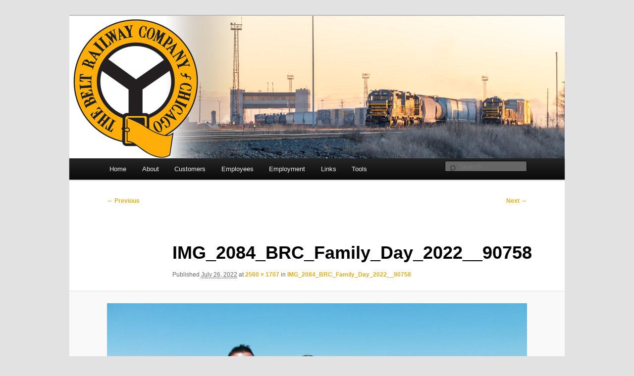

--- FILE ---
content_type: text/html; charset=UTF-8
request_url: https://beltrailway.com/img_2084_brc_family_day_2022__90758/
body_size: 10497
content:
<!DOCTYPE html>
<!--[if IE 6]>
<html id="ie6" lang="en-US">
<![endif]-->
<!--[if IE 7]>
<html id="ie7" lang="en-US">
<![endif]-->
<!--[if IE 8]>
<html id="ie8" lang="en-US">
<![endif]-->
<!--[if !(IE 6) & !(IE 7) & !(IE 8)]><!-->
<html lang="en-US">
<!--<![endif]-->
<head>
<meta charset="UTF-8" />
<meta name="viewport" content="width=device-width, initial-scale=1.0" />
<title>
IMG_2084_BRC_Family_Day_2022__90758 | The Belt Railway Company of Chicago	</title>
<link rel="profile" href="https://gmpg.org/xfn/11" />
<link rel="stylesheet" type="text/css" media="all" href="https://beltrailway.com/wp-content/themes/twentyeleven/style.css?ver=20250415" />
<link rel="pingback" href="https://beltrailway.com/xmlrpc.php">
<!--[if lt IE 9]>
<script src="https://beltrailway.com/wp-content/themes/twentyeleven/js/html5.js?ver=3.7.0" type="text/javascript"></script>
<![endif]-->
<!-- EverestForms Multi-Part Colors -->
<style type="text/css">

</style>
<!-- /EverestForms Multi-Part Colors -->
<meta name='robots' content='max-image-preview:large' />
<meta name="robots" content="index,follow" />
<link rel="canonical" href="https://beltrailway.com/img_2084_brc_family_day_2022__90758/" />
<meta property="og:locale" content="en_US" />
<meta property="og:type" content="article" />
<meta property="og:title" content="IMG_2084_BRC_Family_Day_2022__90758, The Belt Railway Company of Chicago" />
<meta property="og:url" content="https://beltrailway.com/img_2084_brc_family_day_2022__90758/" />
<meta property="og:site_name" name="copyright" content="The Belt Railway Company of Chicago" />
<meta property="og:image" content="https://beltrailway.com/wp-content/uploads/2022/07/IMG_2084_BRC_Family_Day_2022__90758-scaled.jpg" />
<link rel='dns-prefetch' href='//secure.gravatar.com' />
<link rel='dns-prefetch' href='//stats.wp.com' />
<link rel='dns-prefetch' href='//fonts.googleapis.com' />
<link rel='dns-prefetch' href='//v0.wordpress.com' />
<link rel='preconnect' href='//c0.wp.com' />
<link rel="alternate" type="application/rss+xml" title="The Belt Railway Company of Chicago &raquo; Feed" href="https://beltrailway.com/feed/" />
<link rel="alternate" type="application/rss+xml" title="The Belt Railway Company of Chicago &raquo; Comments Feed" href="https://beltrailway.com/comments/feed/" />
<link rel="alternate" title="oEmbed (JSON)" type="application/json+oembed" href="https://beltrailway.com/wp-json/oembed/1.0/embed?url=https%3A%2F%2Fbeltrailway.com%2Fimg_2084_brc_family_day_2022__90758%2F" />
<link rel="alternate" title="oEmbed (XML)" type="text/xml+oembed" href="https://beltrailway.com/wp-json/oembed/1.0/embed?url=https%3A%2F%2Fbeltrailway.com%2Fimg_2084_brc_family_day_2022__90758%2F&#038;format=xml" />
<style id='wp-img-auto-sizes-contain-inline-css' type='text/css'>
img:is([sizes=auto i],[sizes^="auto," i]){contain-intrinsic-size:3000px 1500px}
/*# sourceURL=wp-img-auto-sizes-contain-inline-css */
</style>
<style id='wp-emoji-styles-inline-css' type='text/css'>

	img.wp-smiley, img.emoji {
		display: inline !important;
		border: none !important;
		box-shadow: none !important;
		height: 1em !important;
		width: 1em !important;
		margin: 0 0.07em !important;
		vertical-align: -0.1em !important;
		background: none !important;
		padding: 0 !important;
	}
/*# sourceURL=wp-emoji-styles-inline-css */
</style>
<style id='wp-block-library-inline-css' type='text/css'>
:root{--wp-block-synced-color:#7a00df;--wp-block-synced-color--rgb:122,0,223;--wp-bound-block-color:var(--wp-block-synced-color);--wp-editor-canvas-background:#ddd;--wp-admin-theme-color:#007cba;--wp-admin-theme-color--rgb:0,124,186;--wp-admin-theme-color-darker-10:#006ba1;--wp-admin-theme-color-darker-10--rgb:0,107,160.5;--wp-admin-theme-color-darker-20:#005a87;--wp-admin-theme-color-darker-20--rgb:0,90,135;--wp-admin-border-width-focus:2px}@media (min-resolution:192dpi){:root{--wp-admin-border-width-focus:1.5px}}.wp-element-button{cursor:pointer}:root .has-very-light-gray-background-color{background-color:#eee}:root .has-very-dark-gray-background-color{background-color:#313131}:root .has-very-light-gray-color{color:#eee}:root .has-very-dark-gray-color{color:#313131}:root .has-vivid-green-cyan-to-vivid-cyan-blue-gradient-background{background:linear-gradient(135deg,#00d084,#0693e3)}:root .has-purple-crush-gradient-background{background:linear-gradient(135deg,#34e2e4,#4721fb 50%,#ab1dfe)}:root .has-hazy-dawn-gradient-background{background:linear-gradient(135deg,#faaca8,#dad0ec)}:root .has-subdued-olive-gradient-background{background:linear-gradient(135deg,#fafae1,#67a671)}:root .has-atomic-cream-gradient-background{background:linear-gradient(135deg,#fdd79a,#004a59)}:root .has-nightshade-gradient-background{background:linear-gradient(135deg,#330968,#31cdcf)}:root .has-midnight-gradient-background{background:linear-gradient(135deg,#020381,#2874fc)}:root{--wp--preset--font-size--normal:16px;--wp--preset--font-size--huge:42px}.has-regular-font-size{font-size:1em}.has-larger-font-size{font-size:2.625em}.has-normal-font-size{font-size:var(--wp--preset--font-size--normal)}.has-huge-font-size{font-size:var(--wp--preset--font-size--huge)}.has-text-align-center{text-align:center}.has-text-align-left{text-align:left}.has-text-align-right{text-align:right}.has-fit-text{white-space:nowrap!important}#end-resizable-editor-section{display:none}.aligncenter{clear:both}.items-justified-left{justify-content:flex-start}.items-justified-center{justify-content:center}.items-justified-right{justify-content:flex-end}.items-justified-space-between{justify-content:space-between}.screen-reader-text{border:0;clip-path:inset(50%);height:1px;margin:-1px;overflow:hidden;padding:0;position:absolute;width:1px;word-wrap:normal!important}.screen-reader-text:focus{background-color:#ddd;clip-path:none;color:#444;display:block;font-size:1em;height:auto;left:5px;line-height:normal;padding:15px 23px 14px;text-decoration:none;top:5px;width:auto;z-index:100000}html :where(.has-border-color){border-style:solid}html :where([style*=border-top-color]){border-top-style:solid}html :where([style*=border-right-color]){border-right-style:solid}html :where([style*=border-bottom-color]){border-bottom-style:solid}html :where([style*=border-left-color]){border-left-style:solid}html :where([style*=border-width]){border-style:solid}html :where([style*=border-top-width]){border-top-style:solid}html :where([style*=border-right-width]){border-right-style:solid}html :where([style*=border-bottom-width]){border-bottom-style:solid}html :where([style*=border-left-width]){border-left-style:solid}html :where(img[class*=wp-image-]){height:auto;max-width:100%}:where(figure){margin:0 0 1em}html :where(.is-position-sticky){--wp-admin--admin-bar--position-offset:var(--wp-admin--admin-bar--height,0px)}@media screen and (max-width:600px){html :where(.is-position-sticky){--wp-admin--admin-bar--position-offset:0px}}

/*# sourceURL=wp-block-library-inline-css */
</style><style id='global-styles-inline-css' type='text/css'>
:root{--wp--preset--aspect-ratio--square: 1;--wp--preset--aspect-ratio--4-3: 4/3;--wp--preset--aspect-ratio--3-4: 3/4;--wp--preset--aspect-ratio--3-2: 3/2;--wp--preset--aspect-ratio--2-3: 2/3;--wp--preset--aspect-ratio--16-9: 16/9;--wp--preset--aspect-ratio--9-16: 9/16;--wp--preset--color--black: #000;--wp--preset--color--cyan-bluish-gray: #abb8c3;--wp--preset--color--white: #fff;--wp--preset--color--pale-pink: #f78da7;--wp--preset--color--vivid-red: #cf2e2e;--wp--preset--color--luminous-vivid-orange: #ff6900;--wp--preset--color--luminous-vivid-amber: #fcb900;--wp--preset--color--light-green-cyan: #7bdcb5;--wp--preset--color--vivid-green-cyan: #00d084;--wp--preset--color--pale-cyan-blue: #8ed1fc;--wp--preset--color--vivid-cyan-blue: #0693e3;--wp--preset--color--vivid-purple: #9b51e0;--wp--preset--color--blue: #1982d1;--wp--preset--color--dark-gray: #373737;--wp--preset--color--medium-gray: #666;--wp--preset--color--light-gray: #e2e2e2;--wp--preset--gradient--vivid-cyan-blue-to-vivid-purple: linear-gradient(135deg,rgb(6,147,227) 0%,rgb(155,81,224) 100%);--wp--preset--gradient--light-green-cyan-to-vivid-green-cyan: linear-gradient(135deg,rgb(122,220,180) 0%,rgb(0,208,130) 100%);--wp--preset--gradient--luminous-vivid-amber-to-luminous-vivid-orange: linear-gradient(135deg,rgb(252,185,0) 0%,rgb(255,105,0) 100%);--wp--preset--gradient--luminous-vivid-orange-to-vivid-red: linear-gradient(135deg,rgb(255,105,0) 0%,rgb(207,46,46) 100%);--wp--preset--gradient--very-light-gray-to-cyan-bluish-gray: linear-gradient(135deg,rgb(238,238,238) 0%,rgb(169,184,195) 100%);--wp--preset--gradient--cool-to-warm-spectrum: linear-gradient(135deg,rgb(74,234,220) 0%,rgb(151,120,209) 20%,rgb(207,42,186) 40%,rgb(238,44,130) 60%,rgb(251,105,98) 80%,rgb(254,248,76) 100%);--wp--preset--gradient--blush-light-purple: linear-gradient(135deg,rgb(255,206,236) 0%,rgb(152,150,240) 100%);--wp--preset--gradient--blush-bordeaux: linear-gradient(135deg,rgb(254,205,165) 0%,rgb(254,45,45) 50%,rgb(107,0,62) 100%);--wp--preset--gradient--luminous-dusk: linear-gradient(135deg,rgb(255,203,112) 0%,rgb(199,81,192) 50%,rgb(65,88,208) 100%);--wp--preset--gradient--pale-ocean: linear-gradient(135deg,rgb(255,245,203) 0%,rgb(182,227,212) 50%,rgb(51,167,181) 100%);--wp--preset--gradient--electric-grass: linear-gradient(135deg,rgb(202,248,128) 0%,rgb(113,206,126) 100%);--wp--preset--gradient--midnight: linear-gradient(135deg,rgb(2,3,129) 0%,rgb(40,116,252) 100%);--wp--preset--font-size--small: 13px;--wp--preset--font-size--medium: 20px;--wp--preset--font-size--large: 36px;--wp--preset--font-size--x-large: 42px;--wp--preset--spacing--20: 0.44rem;--wp--preset--spacing--30: 0.67rem;--wp--preset--spacing--40: 1rem;--wp--preset--spacing--50: 1.5rem;--wp--preset--spacing--60: 2.25rem;--wp--preset--spacing--70: 3.38rem;--wp--preset--spacing--80: 5.06rem;--wp--preset--shadow--natural: 6px 6px 9px rgba(0, 0, 0, 0.2);--wp--preset--shadow--deep: 12px 12px 50px rgba(0, 0, 0, 0.4);--wp--preset--shadow--sharp: 6px 6px 0px rgba(0, 0, 0, 0.2);--wp--preset--shadow--outlined: 6px 6px 0px -3px rgb(255, 255, 255), 6px 6px rgb(0, 0, 0);--wp--preset--shadow--crisp: 6px 6px 0px rgb(0, 0, 0);}:where(.is-layout-flex){gap: 0.5em;}:where(.is-layout-grid){gap: 0.5em;}body .is-layout-flex{display: flex;}.is-layout-flex{flex-wrap: wrap;align-items: center;}.is-layout-flex > :is(*, div){margin: 0;}body .is-layout-grid{display: grid;}.is-layout-grid > :is(*, div){margin: 0;}:where(.wp-block-columns.is-layout-flex){gap: 2em;}:where(.wp-block-columns.is-layout-grid){gap: 2em;}:where(.wp-block-post-template.is-layout-flex){gap: 1.25em;}:where(.wp-block-post-template.is-layout-grid){gap: 1.25em;}.has-black-color{color: var(--wp--preset--color--black) !important;}.has-cyan-bluish-gray-color{color: var(--wp--preset--color--cyan-bluish-gray) !important;}.has-white-color{color: var(--wp--preset--color--white) !important;}.has-pale-pink-color{color: var(--wp--preset--color--pale-pink) !important;}.has-vivid-red-color{color: var(--wp--preset--color--vivid-red) !important;}.has-luminous-vivid-orange-color{color: var(--wp--preset--color--luminous-vivid-orange) !important;}.has-luminous-vivid-amber-color{color: var(--wp--preset--color--luminous-vivid-amber) !important;}.has-light-green-cyan-color{color: var(--wp--preset--color--light-green-cyan) !important;}.has-vivid-green-cyan-color{color: var(--wp--preset--color--vivid-green-cyan) !important;}.has-pale-cyan-blue-color{color: var(--wp--preset--color--pale-cyan-blue) !important;}.has-vivid-cyan-blue-color{color: var(--wp--preset--color--vivid-cyan-blue) !important;}.has-vivid-purple-color{color: var(--wp--preset--color--vivid-purple) !important;}.has-black-background-color{background-color: var(--wp--preset--color--black) !important;}.has-cyan-bluish-gray-background-color{background-color: var(--wp--preset--color--cyan-bluish-gray) !important;}.has-white-background-color{background-color: var(--wp--preset--color--white) !important;}.has-pale-pink-background-color{background-color: var(--wp--preset--color--pale-pink) !important;}.has-vivid-red-background-color{background-color: var(--wp--preset--color--vivid-red) !important;}.has-luminous-vivid-orange-background-color{background-color: var(--wp--preset--color--luminous-vivid-orange) !important;}.has-luminous-vivid-amber-background-color{background-color: var(--wp--preset--color--luminous-vivid-amber) !important;}.has-light-green-cyan-background-color{background-color: var(--wp--preset--color--light-green-cyan) !important;}.has-vivid-green-cyan-background-color{background-color: var(--wp--preset--color--vivid-green-cyan) !important;}.has-pale-cyan-blue-background-color{background-color: var(--wp--preset--color--pale-cyan-blue) !important;}.has-vivid-cyan-blue-background-color{background-color: var(--wp--preset--color--vivid-cyan-blue) !important;}.has-vivid-purple-background-color{background-color: var(--wp--preset--color--vivid-purple) !important;}.has-black-border-color{border-color: var(--wp--preset--color--black) !important;}.has-cyan-bluish-gray-border-color{border-color: var(--wp--preset--color--cyan-bluish-gray) !important;}.has-white-border-color{border-color: var(--wp--preset--color--white) !important;}.has-pale-pink-border-color{border-color: var(--wp--preset--color--pale-pink) !important;}.has-vivid-red-border-color{border-color: var(--wp--preset--color--vivid-red) !important;}.has-luminous-vivid-orange-border-color{border-color: var(--wp--preset--color--luminous-vivid-orange) !important;}.has-luminous-vivid-amber-border-color{border-color: var(--wp--preset--color--luminous-vivid-amber) !important;}.has-light-green-cyan-border-color{border-color: var(--wp--preset--color--light-green-cyan) !important;}.has-vivid-green-cyan-border-color{border-color: var(--wp--preset--color--vivid-green-cyan) !important;}.has-pale-cyan-blue-border-color{border-color: var(--wp--preset--color--pale-cyan-blue) !important;}.has-vivid-cyan-blue-border-color{border-color: var(--wp--preset--color--vivid-cyan-blue) !important;}.has-vivid-purple-border-color{border-color: var(--wp--preset--color--vivid-purple) !important;}.has-vivid-cyan-blue-to-vivid-purple-gradient-background{background: var(--wp--preset--gradient--vivid-cyan-blue-to-vivid-purple) !important;}.has-light-green-cyan-to-vivid-green-cyan-gradient-background{background: var(--wp--preset--gradient--light-green-cyan-to-vivid-green-cyan) !important;}.has-luminous-vivid-amber-to-luminous-vivid-orange-gradient-background{background: var(--wp--preset--gradient--luminous-vivid-amber-to-luminous-vivid-orange) !important;}.has-luminous-vivid-orange-to-vivid-red-gradient-background{background: var(--wp--preset--gradient--luminous-vivid-orange-to-vivid-red) !important;}.has-very-light-gray-to-cyan-bluish-gray-gradient-background{background: var(--wp--preset--gradient--very-light-gray-to-cyan-bluish-gray) !important;}.has-cool-to-warm-spectrum-gradient-background{background: var(--wp--preset--gradient--cool-to-warm-spectrum) !important;}.has-blush-light-purple-gradient-background{background: var(--wp--preset--gradient--blush-light-purple) !important;}.has-blush-bordeaux-gradient-background{background: var(--wp--preset--gradient--blush-bordeaux) !important;}.has-luminous-dusk-gradient-background{background: var(--wp--preset--gradient--luminous-dusk) !important;}.has-pale-ocean-gradient-background{background: var(--wp--preset--gradient--pale-ocean) !important;}.has-electric-grass-gradient-background{background: var(--wp--preset--gradient--electric-grass) !important;}.has-midnight-gradient-background{background: var(--wp--preset--gradient--midnight) !important;}.has-small-font-size{font-size: var(--wp--preset--font-size--small) !important;}.has-medium-font-size{font-size: var(--wp--preset--font-size--medium) !important;}.has-large-font-size{font-size: var(--wp--preset--font-size--large) !important;}.has-x-large-font-size{font-size: var(--wp--preset--font-size--x-large) !important;}
/*# sourceURL=global-styles-inline-css */
</style>

<style id='classic-theme-styles-inline-css' type='text/css'>
/*! This file is auto-generated */
.wp-block-button__link{color:#fff;background-color:#32373c;border-radius:9999px;box-shadow:none;text-decoration:none;padding:calc(.667em + 2px) calc(1.333em + 2px);font-size:1.125em}.wp-block-file__button{background:#32373c;color:#fff;text-decoration:none}
/*# sourceURL=/wp-includes/css/classic-themes.min.css */
</style>
<link rel='stylesheet' id='everest-forms-multi-part-css' href='https://beltrailway.com/wp-content/plugins/everest-forms-multi-part/assets/css/everest-forms-multi-part.css?ver=1.5.2' type='text/css' media='all' />
<link rel='stylesheet' id='awesome-weather-css' href='https://beltrailway.com/wp-content/plugins/awesome-weather/awesome-weather.css?ver=6.9' type='text/css' media='all' />
<style id='awesome-weather-inline-css' type='text/css'>
.awesome-weather-wrap { font-family: 'Open Sans', sans-serif; font-weight: 400; font-size: 14px; line-height: 14px; }
/*# sourceURL=awesome-weather-inline-css */
</style>
<link rel='stylesheet' id='opensans-googlefont-css' href='//fonts.googleapis.com/css?family=Open+Sans%3A400&#038;ver=6.9' type='text/css' media='all' />
<link rel='stylesheet' id='wc-gallery-style-css' href='https://beltrailway.com/wp-content/plugins/boldgrid-gallery/includes/css/style.css?ver=1.55' type='text/css' media='all' />
<link rel='stylesheet' id='wc-gallery-popup-style-css' href='https://beltrailway.com/wp-content/plugins/boldgrid-gallery/includes/css/magnific-popup.css?ver=1.1.0' type='text/css' media='all' />
<link rel='stylesheet' id='wc-gallery-flexslider-style-css' href='https://beltrailway.com/wp-content/plugins/boldgrid-gallery/includes/vendors/flexslider/flexslider.css?ver=2.6.1' type='text/css' media='all' />
<link rel='stylesheet' id='wc-gallery-owlcarousel-style-css' href='https://beltrailway.com/wp-content/plugins/boldgrid-gallery/includes/vendors/owlcarousel/assets/owl.carousel.css?ver=2.1.4' type='text/css' media='all' />
<link rel='stylesheet' id='wc-gallery-owlcarousel-theme-style-css' href='https://beltrailway.com/wp-content/plugins/boldgrid-gallery/includes/vendors/owlcarousel/assets/owl.theme.default.css?ver=2.1.4' type='text/css' media='all' />
<link rel='stylesheet' id='dashicons-css' href='https://c0.wp.com/c/6.9/wp-includes/css/dashicons.min.css' type='text/css' media='all' />
<link rel='stylesheet' id='everest-forms-general-css' href='https://beltrailway.com/wp-content/plugins/everest-forms/assets/css/everest-forms.css?ver=3.4.1' type='text/css' media='all' />
<link rel='stylesheet' id='jquery-intl-tel-input-css' href='https://beltrailway.com/wp-content/plugins/everest-forms/assets/css/intlTelInput.css?ver=3.4.1' type='text/css' media='all' />
<link rel='stylesheet' id='wonderplugin-slider-css-css' href='https://beltrailway.com/wp-content/plugins/wonderplugin-slider-lite/engine/wonderpluginsliderengine.css?ver=14.5' type='text/css' media='all' />
<link rel='stylesheet' id='twentyeleven-block-style-css' href='https://beltrailway.com/wp-content/themes/twentyeleven/blocks.css?ver=20240703' type='text/css' media='all' />
<link rel='stylesheet' id='everest-forms-user-registration-frontend-css' href='https://beltrailway.com/wp-content/plugins/everest-forms-pro/src/Addons/UserRegistration/assets/css/frontend/everest-forms-user-registration.css?ver=1.9.2' type='text/css' media='all' />
<link rel='stylesheet' id='boldgrid-components-css' href='https://beltrailway.com/wp-content/plugins/post-and-page-builder/assets/css/components.min.css?ver=2.16.5' type='text/css' media='all' />
<link rel='stylesheet' id='font-awesome-css' href='https://beltrailway.com/wp-content/plugins/post-and-page-builder/assets/css/font-awesome.min.css?ver=4.7' type='text/css' media='all' />
<link rel='stylesheet' id='boldgrid-fe-css' href='https://beltrailway.com/wp-content/plugins/post-and-page-builder/assets/css/editor-fe.min.css?ver=1.27.9' type='text/css' media='all' />
<link rel='stylesheet' id='boldgrid-custom-styles-css' href='https://beltrailway.com/wp-content/uploads/boldgrid/custom-styles.css?ver=1768235767' type='text/css' media='all' />
<link rel='stylesheet' id='bgpbpp-public-css' href='https://beltrailway.com/wp-content/plugins/post-and-page-builder-premium/dist/application.min.css?ver=1.2.7' type='text/css' media='all' />
<link rel='stylesheet' id='mediaelementjs-styles-css' href='https://beltrailway.com/wp-content/plugins/media-element-html5-video-and-audio-player/mediaelement/v4/mediaelementplayer.min.css?ver=6.9' type='text/css' media='all' />
<link rel='stylesheet' id='mediaelementjs-styles-legacy-css' href='https://beltrailway.com/wp-content/plugins/media-element-html5-video-and-audio-player/mediaelement/v4/mediaelementplayer-legacy.min.css?ver=6.9' type='text/css' media='all' />
<script type="text/javascript" src="https://c0.wp.com/c/6.9/wp-includes/js/jquery/jquery.min.js" id="jquery-core-js"></script>
<script type="text/javascript" src="https://c0.wp.com/c/6.9/wp-includes/js/jquery/jquery-migrate.min.js" id="jquery-migrate-js"></script>
<script type="text/javascript" src="https://beltrailway.com/wp-content/plugins/wonderplugin-slider-lite/engine/wonderpluginsliderskins.js?ver=14.5" id="wonderplugin-slider-skins-script-js"></script>
<script type="text/javascript" src="https://beltrailway.com/wp-content/plugins/wonderplugin-slider-lite/engine/wonderpluginslider.js?ver=14.5" id="wonderplugin-slider-script-js"></script>
<script type="text/javascript" src="https://beltrailway.com/wp-content/plugins/media-element-html5-video-and-audio-player/mediaelement/v4/mediaelement-and-player.min.js?ver=4.2.8" id="mediaelementjs-scripts-js"></script>
<link rel="https://api.w.org/" href="https://beltrailway.com/wp-json/" /><link rel="alternate" title="JSON" type="application/json" href="https://beltrailway.com/wp-json/wp/v2/media/6664" /><link rel="EditURI" type="application/rsd+xml" title="RSD" href="https://beltrailway.com/xmlrpc.php?rsd" />
<meta name="generator" content="WordPress 6.9" />
<meta name="generator" content="Everest Forms 3.4.1" />
<link rel='shortlink' href='https://wp.me/ae4Yh4-1Ju' />
<!-- Running WishList Member Legacy v3.28.0 (fda2) -->
	<style>img#wpstats{display:none}</style>
			<style>
		/* Link color */
		a,
		#site-title a:focus,
		#site-title a:hover,
		#site-title a:active,
		.entry-title a:hover,
		.entry-title a:focus,
		.entry-title a:active,
		.widget_twentyeleven_ephemera .comments-link a:hover,
		section.recent-posts .other-recent-posts a[rel="bookmark"]:hover,
		section.recent-posts .other-recent-posts .comments-link a:hover,
		.format-image footer.entry-meta a:hover,
		#site-generator a:hover {
			color: #e0ac1b;
		}
		section.recent-posts .other-recent-posts .comments-link a:hover {
			border-color: #e0ac1b;
		}
		article.feature-image.small .entry-summary p a:hover,
		.entry-header .comments-link a:hover,
		.entry-header .comments-link a:focus,
		.entry-header .comments-link a:active,
		.feature-slider a.active {
			background-color: #e0ac1b;
		}
	</style>
			<style type="text/css" id="twentyeleven-header-css">
				#site-title,
		#site-description {
			position: absolute;
			clip-path: inset(50%);
		}
				</style>
		
<!-- Jetpack Open Graph Tags -->
<meta property="og:type" content="article" />
<meta property="og:title" content="IMG_2084_BRC_Family_Day_2022__90758" />
<meta property="og:url" content="https://beltrailway.com/img_2084_brc_family_day_2022__90758/" />
<meta property="og:description" content="Visit the post for more." />
<meta property="article:published_time" content="2022-07-26T16:14:41+00:00" />
<meta property="article:modified_time" content="2022-07-26T16:14:41+00:00" />
<meta property="og:site_name" content="The Belt Railway Company of Chicago" />
<meta property="og:image" content="https://beltrailway.com/wp-content/uploads/2022/07/IMG_2084_BRC_Family_Day_2022__90758-scaled.jpg" />
<meta property="og:image:alt" content="" />
<meta property="og:locale" content="en_US" />
<meta name="twitter:text:title" content="IMG_2084_BRC_Family_Day_2022__90758" />
<meta name="twitter:image" content="https://beltrailway.com/wp-content/uploads/2022/07/IMG_2084_BRC_Family_Day_2022__90758-scaled.jpg?w=640" />
<meta name="twitter:card" content="summary_large_image" />
<meta name="twitter:description" content="Visit the post for more." />

<!-- End Jetpack Open Graph Tags -->
</head>

<body class="attachment wp-singular attachment-template-default single single-attachment postid-6664 attachmentid-6664 attachment-jpeg wp-embed-responsive wp-theme-twentyeleven everest-forms-no-js boldgrid-ppb single-author singular two-column right-sidebar">
<div class="skip-link"><a class="assistive-text" href="#content">Skip to primary content</a></div><div id="page" class="hfeed">
	<header id="branding">
			<hgroup>
							<h1 id="site-title"><span><a href="https://beltrailway.com/" rel="home" >The Belt Railway Company of Chicago</a></span></h1>
				<h2 id="site-description"></h2>
			</hgroup>

						<a href="https://beltrailway.com/" rel="home" >
				<img src="https://beltrailway.com/wp-content/uploads/2025/05/brchead4.jpg" width="1000" height="288" alt="The Belt Railway Company of Chicago" srcset="https://beltrailway.com/wp-content/uploads/2025/05/brchead4.jpg 1000w, https://beltrailway.com/wp-content/uploads/2025/05/brchead4-300x86.jpg 300w, https://beltrailway.com/wp-content/uploads/2025/05/brchead4-768x221.jpg 768w, https://beltrailway.com/wp-content/uploads/2025/05/brchead4-500x144.jpg 500w, https://beltrailway.com/wp-content/uploads/2025/05/brchead4-250x72.jpg 250w, https://beltrailway.com/wp-content/uploads/2025/05/brchead4-550x158.jpg 550w, https://beltrailway.com/wp-content/uploads/2025/05/brchead4-800x230.jpg 800w, https://beltrailway.com/wp-content/uploads/2025/05/brchead4-625x180.jpg 625w" sizes="(max-width: 1000px) 100vw, 1000px" decoding="async" fetchpriority="high" />			</a>
			
						<div class="only-search with-image">
					<form method="get" id="searchform" action="https://beltrailway.com/">
		<label for="s" class="assistive-text">Search</label>
		<input type="text" class="field" name="s" id="s" placeholder="Search" />
		<input type="submit" class="submit" name="submit" id="searchsubmit" value="Search" />
	</form>
			</div>
				
			<nav id="access">
				<h3 class="assistive-text">Main menu</h3>
				<div class="menu-main-menu-container"><ul id="menu-main-menu" class="menu"><li id="menu-item-1547" class="menu-item menu-item-type-custom menu-item-object-custom menu-item-home menu-item-1547"><a href="https://beltrailway.com/">Home</a></li>
<li id="menu-item-1518" class="menu-item menu-item-type-post_type menu-item-object-page menu-item-has-children menu-item-1518"><a href="https://beltrailway.com/about-2/">About</a>
<ul class="sub-menu">
	<li id="menu-item-1520" class="menu-item menu-item-type-post_type menu-item-object-page menu-item-1520"><a href="https://beltrailway.com/about-2/safety/">Safety</a></li>
	<li id="menu-item-1519" class="menu-item menu-item-type-post_type menu-item-object-page menu-item-1519"><a href="https://beltrailway.com/about-2/photo-gallery/">Photo Gallery</a></li>
	<li id="menu-item-2152" class="menu-item menu-item-type-post_type menu-item-object-page menu-item-2152"><a href="https://beltrailway.com/about-2/brc-timeline/">BRC Timeline</a></li>
	<li id="menu-item-2166" class="menu-item menu-item-type-post_type menu-item-object-page menu-item-2166"><a href="https://beltrailway.com/about-2/videos/">Videos</a></li>
</ul>
</li>
<li id="menu-item-1522" class="menu-item menu-item-type-post_type menu-item-object-page menu-item-has-children menu-item-1522"><a href="https://beltrailway.com/customers/">Customers</a>
<ul class="sub-menu">
	<li id="menu-item-1523" class="menu-item menu-item-type-post_type menu-item-object-page menu-item-1523"><a href="https://beltrailway.com/customers/industries/">Industries</a></li>
	<li id="menu-item-1524" class="menu-item menu-item-type-post_type menu-item-object-page menu-item-has-children menu-item-1524"><a href="https://beltrailway.com/">Tariffs</a>
	<ul class="sub-menu">
		<li id="menu-item-3566" class="menu-item menu-item-type-custom menu-item-object-custom menu-item-3566"><a target="_blank" href="https://beltrailway.com/wp-content/uploads/2024/05/8002-R.pdf">T8002: Current Tariff</a></li>
		<li id="menu-item-3567" class="menu-item menu-item-type-custom menu-item-object-custom menu-item-3567"><a href="https://beltrailway.com/wp-content/uploads/2023/12/6004-I.pdf">T6004: Current Tariff</a></li>
		<li id="menu-item-3568" class="menu-item menu-item-type-custom menu-item-object-custom menu-item-3568"><a href="https://beltrailway.com/wp-content/uploads/2023/12/8003-AA.pdf">T8003: Current Tariff</a></li>
		<li id="menu-item-3569" class="menu-item menu-item-type-custom menu-item-object-custom menu-item-3569"><a href="https://beltrailway.com/wp-content/uploads/2023/12/9128-Y.pdf">T9128: Current Tariff</a></li>
		<li id="menu-item-4589" class="menu-item menu-item-type-post_type menu-item-object-page menu-item-4589"><a href="https://beltrailway.com/past-tariffs/">Past Tariffs</a></li>
		<li id="menu-item-6608" class="menu-item menu-item-type-custom menu-item-object-custom menu-item-6608"><a href="https://beltrailway.com/wp-content/uploads/customers/tariffs/Fuel-Surcharge-Rate-Per-Car-Calculation.pdf">Fuel Surcharge</a></li>
	</ul>
</li>
</ul>
</li>
<li id="menu-item-1529" class="menu-item menu-item-type-post_type menu-item-object-page menu-item-has-children menu-item-1529"><a href="https://beltrailway.com/employees/">Employees</a>
<ul class="sub-menu">
	<li id="menu-item-7804" class="menu-item menu-item-type-post_type menu-item-object-page menu-item-7804"><a href="https://beltrailway.com/employee-resource-center/">Employee Resource Center</a></li>
	<li id="menu-item-1536" class="menu-item menu-item-type-custom menu-item-object-custom menu-item-1536"><a href="http://support.beltrailway.com/">BRC Support Portal</a></li>
	<li id="menu-item-6406" class="menu-item menu-item-type-post_type menu-item-object-page menu-item-6406"><a href="https://beltrailway.com/employees/covid-information/">COVID Information</a></li>
	<li id="menu-item-7880" class="menu-item menu-item-type-custom menu-item-object-custom menu-item-7880"><a href="https://brc.pstechnology.com/crewpro">Crew Board – NEW</a></li>
	<li id="menu-item-1530" class="menu-item menu-item-type-custom menu-item-object-custom menu-item-1530"><a href="http://beltpstserver2.beltrailway.com:8080/brc/html/empLogin.do">Crew Board</a></li>
	<li id="menu-item-1531" class="menu-item menu-item-type-post_type menu-item-object-page menu-item-1531"><a href="https://beltrailway.com/employees/eap/">EAP</a></li>
	<li id="menu-item-2460" class="menu-item menu-item-type-post_type menu-item-object-page menu-item-2460"><a href="https://beltrailway.com/employee-forms/">Employee Forms</a></li>
	<li id="menu-item-1534" class="menu-item menu-item-type-custom menu-item-object-custom menu-item-1534"><a href="https://reference.newslink.com/publications/BRC.html">Newsletters</a></li>
	<li id="menu-item-6407" class="menu-item menu-item-type-post_type menu-item-object-page menu-item-6407"><a href="https://beltrailway.com/employees/notices/">Notices</a></li>
	<li id="menu-item-1533" class="menu-item menu-item-type-post_type menu-item-object-page menu-item-1533"><a href="https://beltrailway.com/employees/operating-department/">Operating Department</a></li>
	<li id="menu-item-6251" class="menu-item menu-item-type-custom menu-item-object-custom menu-item-6251"><a href="https://www.northernsafety.com/employee/login/belt-railway-company-of-chicago">NSI Safety</a></li>
	<li id="menu-item-1929" class="menu-item menu-item-type-custom menu-item-object-custom menu-item-1929"><a href="https://brcthycapp01.beltrailway.com/">Password Reset</a></li>
	<li id="menu-item-1537" class="menu-item menu-item-type-post_type menu-item-object-page menu-item-has-children menu-item-1537"><a href="https://beltrailway.com/employees/policies-and-procedures/">Policies and Procedures</a>
	<ul class="sub-menu">
		<li id="menu-item-1541" class="menu-item menu-item-type-post_type menu-item-object-page menu-item-1541"><a href="https://beltrailway.com/employees/policies-and-procedures/information-security-policy/">Information Technology Policy</a></li>
		<li id="menu-item-3019" class="menu-item menu-item-type-custom menu-item-object-custom menu-item-3019"><a href="https://beltrailway.com/wp-content/uploads/2023/10/BRC-Policy-No.-3-Alcohol-Drug-Use-and-Appendix-A-FINAL-10.6.23.pdf">Alcohol &#038; Drug Use Policy</a></li>
		<li id="menu-item-5808" class="menu-item menu-item-type-custom menu-item-object-custom menu-item-5808"><a href="https://beltrailway.com/wp-content/uploads/2021/08/BRC-Policy-No.-5-Workplace-Violence.pdf">Workplace Violence</a></li>
		<li id="menu-item-1542" class="menu-item menu-item-type-post_type menu-item-object-page menu-item-1542"><a href="https://beltrailway.com/employees/policies-and-procedures/return-to-work-policy/">Return To Work Policy</a></li>
		<li id="menu-item-1540" class="menu-item menu-item-type-post_type menu-item-object-page menu-item-1540"><a href="https://beltrailway.com/employees/policies-and-procedures/family-medical-leave-act/">Family Medical Leave Act</a></li>
		<li id="menu-item-1539" class="menu-item menu-item-type-post_type menu-item-object-page menu-item-1539"><a href="https://beltrailway.com/employees/policies-and-procedures/drivers-license-policy/">Driver&#8217;s License Policy</a></li>
		<li id="menu-item-5812" class="menu-item menu-item-type-custom menu-item-object-custom menu-item-5812"><a href="https://beltrailway.com/wp-content/uploads/2021/08/BRC-Policy-No.-7-Tuition-Reimbursement-5.1.2021.pdf">Tuition Reimbursement Policy</a></li>
		<li id="menu-item-5811" class="menu-item menu-item-type-custom menu-item-object-custom menu-item-5811"><a href="https://beltrailway.com/wp-content/uploads/2021/08/BRC-Policy-No.-15-Equal-Employment-Opportunity-4.1.2021.pdf">Equal Employment Opportunity Policy</a></li>
		<li id="menu-item-4950" class="menu-item menu-item-type-custom menu-item-object-custom menu-item-4950"><a target="_blank" href="https://secure.ethicspoint.com/domain/media/en/gui/53073/index.html">Ethics and Compliance Hotline</a></li>
		<li id="menu-item-5820" class="menu-item menu-item-type-custom menu-item-object-custom menu-item-5820"><a href="https://beltrailway.com/brc-policy-no-19-no-smoking-policy-effective-3-1-22-2/">No Smoking Policy</a></li>
	</ul>
</li>
	<li id="menu-item-1535" class="menu-item menu-item-type-custom menu-item-object-custom menu-item-1535"><a href="https://outlook.office365.com">Web Mail</a></li>
</ul>
</li>
<li id="menu-item-6897" class="menu-item menu-item-type-post_type menu-item-object-page menu-item-6897"><a href="https://beltrailway.com/employment/">Employment</a></li>
<li id="menu-item-1545" class="menu-item menu-item-type-post_type menu-item-object-page menu-item-1545"><a href="https://beltrailway.com/links/">Links</a></li>
<li id="menu-item-1546" class="menu-item menu-item-type-post_type menu-item-object-page menu-item-1546"><a href="https://beltrailway.com/tools/">Tools</a></li>
</ul></div>			</nav><!-- #access -->
	</header><!-- #branding -->


	<div id="main">

		<div id="primary" class="image-attachment">
			<div id="content" role="main">

			
				<nav id="nav-single">
					<h3 class="assistive-text">Image navigation</h3>
					<span class="nav-previous"><a href='https://beltrailway.com/img_2082_brc_family_day_2022__steinway_90765/'>&larr; Previous</a></span>
					<span class="nav-next"><a href='https://beltrailway.com/img_2090_brc_family_day_2022__90756/'>Next &rarr;</a></span>
				</nav><!-- #nav-single -->

					<article id="post-6664" class="post-6664 attachment type-attachment status-inherit hentry">
						<header class="entry-header">
							<h1 class="entry-title">IMG_2084_BRC_Family_Day_2022__90758</h1>

							<div class="entry-meta">
								<span class="meta-prep meta-prep-entry-date">Published </span> <span class="entry-date"><abbr class="published" title="11:14 am">July 26, 2022</abbr></span> at <a href="https://beltrailway.com/wp-content/uploads/2022/07/IMG_2084_BRC_Family_Day_2022__90758-scaled.jpg" title="Link to full-size image">2560 &times; 1707</a> in <a href="https://beltrailway.com/img_2084_brc_family_day_2022__90758/" title="Go to IMG_2084_BRC_Family_Day_2022__90758" rel="gallery">IMG_2084_BRC_Family_Day_2022__90758</a>															</div><!-- .entry-meta -->

						</header><!-- .entry-header -->

						<div class="entry-content">

							<div class="entry-attachment">
								<div class="attachment">
													<a href="https://beltrailway.com/img_2090_brc_family_day_2022__90756/" title="IMG_2084_BRC_Family_Day_2022__90758" rel="attachment">
										<img width="848" height="565" src="https://beltrailway.com/wp-content/uploads/2022/07/IMG_2084_BRC_Family_Day_2022__90758-scaled.jpg" class="attachment-848x1024 size-848x1024" alt="" decoding="async" srcset="https://beltrailway.com/wp-content/uploads/2022/07/IMG_2084_BRC_Family_Day_2022__90758-scaled.jpg 2560w, https://beltrailway.com/wp-content/uploads/2022/07/IMG_2084_BRC_Family_Day_2022__90758-300x200.jpg 300w, https://beltrailway.com/wp-content/uploads/2022/07/IMG_2084_BRC_Family_Day_2022__90758-1024x683.jpg 1024w, https://beltrailway.com/wp-content/uploads/2022/07/IMG_2084_BRC_Family_Day_2022__90758-768x512.jpg 768w, https://beltrailway.com/wp-content/uploads/2022/07/IMG_2084_BRC_Family_Day_2022__90758-1536x1024.jpg 1536w, https://beltrailway.com/wp-content/uploads/2022/07/IMG_2084_BRC_Family_Day_2022__90758-2048x1365.jpg 2048w, https://beltrailway.com/wp-content/uploads/2022/07/IMG_2084_BRC_Family_Day_2022__90758-450x300.jpg 450w, https://beltrailway.com/wp-content/uploads/2022/07/IMG_2084_BRC_Family_Day_2022__90758-250x167.jpg 250w, https://beltrailway.com/wp-content/uploads/2022/07/IMG_2084_BRC_Family_Day_2022__90758-550x367.jpg 550w, https://beltrailway.com/wp-content/uploads/2022/07/IMG_2084_BRC_Family_Day_2022__90758-800x533.jpg 800w, https://beltrailway.com/wp-content/uploads/2022/07/IMG_2084_BRC_Family_Day_2022__90758-270x180.jpg 270w, https://beltrailway.com/wp-content/uploads/2022/07/IMG_2084_BRC_Family_Day_2022__90758-750x500.jpg 750w" sizes="(max-width: 848px) 100vw, 848px" />									</a>

																	</div><!-- .attachment -->

							</div><!-- .entry-attachment -->

							<div class="entry-description">
																							</div><!-- .entry-description -->

						</div><!-- .entry-content -->

					</article><!-- #post-6664 -->

						<div id="comments">
	
	
	
	
</div><!-- #comments -->

				
			</div><!-- #content -->
		</div><!-- #primary -->


	</div><!-- #main -->

	<footer id="colophon">

			

			<div id="site-generator">
												<a href="https://wordpress.org/" class="imprint" title="Semantic Personal Publishing Platform">
					Proudly powered by WordPress				</a>
			</div>
	</footer><!-- #colophon -->
</div><!-- #page -->

<!-- EverestForms Multi-Part Colors -->
<style type="text/css">

</style>
<!-- /EverestForms Multi-Part Colors -->
<script type="speculationrules">
{"prefetch":[{"source":"document","where":{"and":[{"href_matches":"/*"},{"not":{"href_matches":["/wp-*.php","/wp-admin/*","/wp-content/uploads/*","/wp-content/*","/wp-content/plugins/*","/wp-content/themes/twentyeleven/*","/*\\?(.+)"]}},{"not":{"selector_matches":"a[rel~=\"nofollow\"]"}},{"not":{"selector_matches":".no-prefetch, .no-prefetch a"}}]},"eagerness":"conservative"}]}
</script>
                <script type="text/javascript">
                    function get_stripe_vars() {
                        return eval('(' + '{"cancelmessage":"Are you sure you want to cancel your subscription?","nonceinvoices":"4ebf776d26","nonceinvoicedetail":"e036d79583","noncecoupon":"fe18d1d21f","noncecoupondetail":"64f3ea0269","nonce_prorate":"295e9151e9","stripethankyouurl":"https:\/\/beltrailway.com\/register\/"}' + ')');
                    }
                    jQuery(function($) {
                        // Coupon code toggle.
                        $('.stripe-coupon').hide();
                        $('<a href="#" style="display:block;padding: 0.5em 0" onclick="jQuery(this).hide();jQuery(this.dataset.target).show().focus();return false;" data-target=".stripe-coupon">'+wp.i18n.__('Have a coupon code?','wishlist-member')+'</a>').insertAfter('.stripe-coupon');
                    });
                </script>
                <script>window.WonderSliderOptions = {jsfolder:"https://beltrailway.com/wp-content/plugins/wonderplugin-slider-lite/engine/"};</script>	<script type="text/javascript">
		var c = document.body.className;
		c = c.replace( /everest-forms-no-js/, 'everest-forms-js' );
		document.body.className = c;
	</script>
	<script type="text/javascript" src="https://c0.wp.com/c/6.9/wp-includes/js/comment-reply.min.js" id="comment-reply-js" async="async" data-wp-strategy="async" fetchpriority="low"></script>
<script type="text/javascript" src="https://beltrailway.com/wp-content/plugins/awesome-weather/js/awesome-weather-widget-frontend.js?ver=1.1" id="awesome_weather-js"></script>
<script type="text/javascript" src="https://c0.wp.com/c/6.9/wp-includes/js/imagesloaded.min.js" id="imagesloaded-js"></script>
<script type="text/javascript" src="https://c0.wp.com/c/6.9/wp-includes/js/masonry.min.js" id="masonry-js"></script>
<script type="text/javascript" src="https://c0.wp.com/c/6.9/wp-includes/js/jquery/jquery.masonry.min.js" id="jquery-masonry-js"></script>
<script type="text/javascript" src="https://beltrailway.com/wp-content/plugins/page-links-to/dist/new-tab.js?ver=3.3.7" id="page-links-to-js"></script>
<script type="text/javascript" id="jetpack-stats-js-before">
/* <![CDATA[ */
_stq = window._stq || [];
_stq.push([ "view", JSON.parse("{\"v\":\"ext\",\"blog\":\"208053714\",\"post\":\"6664\",\"tz\":\"-6\",\"srv\":\"beltrailway.com\",\"j\":\"1:15.3.1\"}") ]);
_stq.push([ "clickTrackerInit", "208053714", "6664" ]);
//# sourceURL=jetpack-stats-js-before
/* ]]> */
</script>
<script type="text/javascript" src="https://stats.wp.com/e-202603.js" id="jetpack-stats-js" defer="defer" data-wp-strategy="defer"></script>
<script type="text/javascript" id="boldgrid-editor-public-js-extra">
/* <![CDATA[ */
var BoldgridEditorPublic = {"is_boldgrid_theme":"","colors":{"defaults":["rgb(33, 150, 243)","rgb(13, 71, 161)","rgb(187, 222, 251)","rgb(238, 238, 238)","rgb(19, 19, 19)"],"neutral":"white"},"theme":"Twenty Eleven"};
//# sourceURL=boldgrid-editor-public-js-extra
/* ]]> */
</script>
<script type="text/javascript" src="https://beltrailway.com/wp-content/plugins/post-and-page-builder/assets/dist/public.min.js?ver=1.27.9" id="boldgrid-editor-public-js"></script>
<script type="text/javascript" src="https://beltrailway.com/wp-content/plugins/post-and-page-builder-premium/dist/application.min.js?ver=1.2.7" id="bgpbpp-public-js"></script>
<script id="wp-emoji-settings" type="application/json">
{"baseUrl":"https://s.w.org/images/core/emoji/17.0.2/72x72/","ext":".png","svgUrl":"https://s.w.org/images/core/emoji/17.0.2/svg/","svgExt":".svg","source":{"concatemoji":"https://beltrailway.com/wp-includes/js/wp-emoji-release.min.js?ver=6.9"}}
</script>
<script type="module">
/* <![CDATA[ */
/*! This file is auto-generated */
const a=JSON.parse(document.getElementById("wp-emoji-settings").textContent),o=(window._wpemojiSettings=a,"wpEmojiSettingsSupports"),s=["flag","emoji"];function i(e){try{var t={supportTests:e,timestamp:(new Date).valueOf()};sessionStorage.setItem(o,JSON.stringify(t))}catch(e){}}function c(e,t,n){e.clearRect(0,0,e.canvas.width,e.canvas.height),e.fillText(t,0,0);t=new Uint32Array(e.getImageData(0,0,e.canvas.width,e.canvas.height).data);e.clearRect(0,0,e.canvas.width,e.canvas.height),e.fillText(n,0,0);const a=new Uint32Array(e.getImageData(0,0,e.canvas.width,e.canvas.height).data);return t.every((e,t)=>e===a[t])}function p(e,t){e.clearRect(0,0,e.canvas.width,e.canvas.height),e.fillText(t,0,0);var n=e.getImageData(16,16,1,1);for(let e=0;e<n.data.length;e++)if(0!==n.data[e])return!1;return!0}function u(e,t,n,a){switch(t){case"flag":return n(e,"\ud83c\udff3\ufe0f\u200d\u26a7\ufe0f","\ud83c\udff3\ufe0f\u200b\u26a7\ufe0f")?!1:!n(e,"\ud83c\udde8\ud83c\uddf6","\ud83c\udde8\u200b\ud83c\uddf6")&&!n(e,"\ud83c\udff4\udb40\udc67\udb40\udc62\udb40\udc65\udb40\udc6e\udb40\udc67\udb40\udc7f","\ud83c\udff4\u200b\udb40\udc67\u200b\udb40\udc62\u200b\udb40\udc65\u200b\udb40\udc6e\u200b\udb40\udc67\u200b\udb40\udc7f");case"emoji":return!a(e,"\ud83e\u1fac8")}return!1}function f(e,t,n,a){let r;const o=(r="undefined"!=typeof WorkerGlobalScope&&self instanceof WorkerGlobalScope?new OffscreenCanvas(300,150):document.createElement("canvas")).getContext("2d",{willReadFrequently:!0}),s=(o.textBaseline="top",o.font="600 32px Arial",{});return e.forEach(e=>{s[e]=t(o,e,n,a)}),s}function r(e){var t=document.createElement("script");t.src=e,t.defer=!0,document.head.appendChild(t)}a.supports={everything:!0,everythingExceptFlag:!0},new Promise(t=>{let n=function(){try{var e=JSON.parse(sessionStorage.getItem(o));if("object"==typeof e&&"number"==typeof e.timestamp&&(new Date).valueOf()<e.timestamp+604800&&"object"==typeof e.supportTests)return e.supportTests}catch(e){}return null}();if(!n){if("undefined"!=typeof Worker&&"undefined"!=typeof OffscreenCanvas&&"undefined"!=typeof URL&&URL.createObjectURL&&"undefined"!=typeof Blob)try{var e="postMessage("+f.toString()+"("+[JSON.stringify(s),u.toString(),c.toString(),p.toString()].join(",")+"));",a=new Blob([e],{type:"text/javascript"});const r=new Worker(URL.createObjectURL(a),{name:"wpTestEmojiSupports"});return void(r.onmessage=e=>{i(n=e.data),r.terminate(),t(n)})}catch(e){}i(n=f(s,u,c,p))}t(n)}).then(e=>{for(const n in e)a.supports[n]=e[n],a.supports.everything=a.supports.everything&&a.supports[n],"flag"!==n&&(a.supports.everythingExceptFlag=a.supports.everythingExceptFlag&&a.supports[n]);var t;a.supports.everythingExceptFlag=a.supports.everythingExceptFlag&&!a.supports.flag,a.supports.everything||((t=a.source||{}).concatemoji?r(t.concatemoji):t.wpemoji&&t.twemoji&&(r(t.twemoji),r(t.wpemoji)))});
//# sourceURL=https://beltrailway.com/wp-includes/js/wp-emoji-loader.min.js
/* ]]> */
</script>

</body>
</html>


--- FILE ---
content_type: text/css
request_url: https://beltrailway.com/wp-content/plugins/everest-forms-pro/src/Addons/UserRegistration/assets/css/frontend/everest-forms-user-registration.css?ver=1.9.2
body_size: 439
content:
.everest-forms-social-connect-networks {
	margin: 20px;
}
.everest-forms-social-connect-networks ul.evfur-network-lists {
	margin: 0;
	padding: 0;
	list-style-type: none;
}
.everest-forms-social-connect-networks ul.evfur-network-lists li.evfur-login-media {
	display: inline-block;
}
.everest-forms-social-connect-networks ul.evfur-network-lists li.evfur-login-media a {
	padding: 10px;
	background-color: #475bb2;
	color: #fff;
	display: table;
	text-decoration: none;
	transition: background-color 0.35s;
}
.everest-forms-social-connect-networks ul.evfur-network-lists li.evfur-login-media a:hover {
	background-color: #697ac3;
}
.everest-forms-social-connect-networks ul.evfur-network-lists li.evfur-login-media .evfur-login-text, .everest-forms-social-connect-networks ul.evfur-network-lists li.evfur-login-media .evfur-icon-block {
	display: table-cell;
	vertical-align: middle;
}
.everest-forms-social-connect-networks ul.evfur-network-lists li.evfur-login-media .evfur-login-text {
	padding-left: 10px;
}
.everest-forms-social-connect-networks ul.evfur-network-lists li.evfur-login-media .evfur-icon-block {
	background-repeat: no-repeat;
	background-position: center;
	width: 24px;
	height: 24px;
	display: none;
}
.everest-forms-social-connect-networks ul.evfur-network-lists li.evfur-login-media .evfur-icon-block.evfur-login-with-facebook {
	background-image: url('../../images/facebook.png');
	display: table-cell;
}
.everest-forms-social-connect-networks ul.evfur-network-lists li.evfur-login-media .evfur-icon-block.evfur-login-with-twitter {
	background-image: url('../../images/twitter.png');
	display: table-cell;
}
.everest-forms-social-connect-networks ul.evfur-network-lists li.evfur-login-media .evfur-icon-block.evfur-login-with-google {
	background-image: url('../../images/google.png');
	display: table-cell;
}
.everest-forms-social-connect-networks ul.evfur-network-lists li.evfur-login-media .evfur-icon-block.evfur-login-with-linkedin {
	background-image: url('../../images/linkedin.png');
	display: table-cell;
}
.everest-forms-social-connect-networks ul.evfur-network-lists li.evfur-login-media .evfur-icon-block.evfur-login-with-instagram {
	background-image: url('../../images/instagram.png');
	display: table-cell;
}
.everest-forms-social-connect-networks ul.evfur-network-lists li.evfur-login-media.evfur-login-media--facebook a {
	background-color: #486cb4;
}
.everest-forms-social-connect-networks ul.evfur-network-lists li.evfur-login-media.evfur-login-media--facebook a:hover {
	background-color: #597abd;
}
.everest-forms-social-connect-networks ul.evfur-network-lists li.evfur-login-media.evfur-login-media--twitter a {
	background-color: pink;
}
.everest-forms-social-connect-networks ul.evfur-network-lists li.evfur-login-media.evfur-login-media--twitter a:hover {
	background-color: #ffdae0;
}
.everest-forms-social-connect-networks ul.evfur-network-lists li.evfur-login-media.evfur-login-media--google a {
	background-color: #4285f4;
}
.everest-forms-social-connect-networks ul.evfur-network-lists li.evfur-login-media.evfur-login-media--google a:hover {
	background-color: #72a4f6;
}
.everest-forms-social-connect-networks ul.evfur-network-lists li.evfur-login-media.evfur-login-media--instagram a {
	background-color: green;
}
.everest-forms-social-connect-networks ul.evfur-network-lists li.evfur-login-media.evfur-login-media--instagram a:hover {
	background-color: #009a00;
}
.everest-forms-social-connect-networks ul.evfur-network-lists li.evfur-login-media.evfur-login-media--linkedin a {
	background-color: #126bc4;
}
.everest-forms-social-connect-networks ul.evfur-network-lists li.evfur-login-media.evfur-login-media--linkedin a:hover {
	background-color: #1478db;
}
.everest-forms-social-connect-networks ul.evfur-network-lists.evfur_theme_1 li.evfur-login-media, .everest-forms-social-connect-networks ul.evfur-network-lists.evfur_theme_2 li.evfur-login-media, .everest-forms-social-connect-networks ul.evfur-network-lists.evfur_theme_3 li.evfur-login-media {
	width: 40px;
	height: 40px;
	margin: 0 5px 0 0;
}
.everest-forms-social-connect-networks ul.evfur-network-lists.evfur_theme_1 li.evfur-login-media a {
	border-radius: 50%;
	height: 40px;
	width: 40px;
	padding: 0;
}
.everest-forms-social-connect-networks ul.evfur-network-lists.evfur_theme_3 li.evfur-login-media a {
	border-radius: 3px;
}
.everest-forms-social-connect-networks ul.evfur-network-lists.evfur_theme_4 li.evfur-login-media {
	margin: 0 10px 5px 0;
	display: inline-block;
}
.everest-forms-social-connect-networks ul.evfur-network-lists.evfur_theme_4 li.evfur-login-media a {
	display: block;
	border-radius: 3px;
}
.everest-forms-social-connect-networks ul.evfur-network-lists.evfur_theme_4 li.evfur-login-media a .evfur-icon-block.evfur-login-with-facebook {
	background-image: url('../../images/facebook-brand-white.png');
}
.everest-forms-social-connect-networks ul.evfur-network-lists.evfur_theme_4 li.evfur-login-media a .evfur-icon-block.evfur-login-with-google {
	background-image: url('../../images/google-brand.png');
	background-size: 100%;
	border-radius: 2px;
}
.everest-forms-social-connect-networks ul.evfur-network-lists.evfur_theme_4 li.evfur-login-media a .evfur-icon-block.evfur-login-with-instagram {
	background-image: url('../../images/instagram.png');
	background-size: 100%;
	border-radius: 2px;
}
